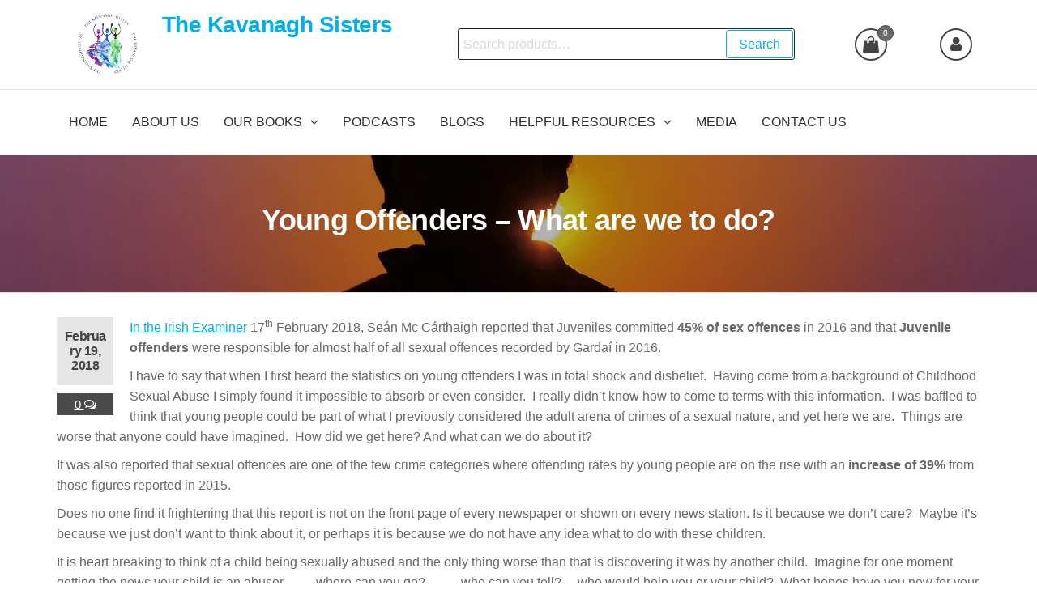

--- FILE ---
content_type: text/html; charset=UTF-8
request_url: https://thekavanaghsisters.com/2018/02/19/young-offenders-what-are-we-to-do/
body_size: 69424
content:
<!DOCTYPE html>
<html class="no-js" lang="en-US">
    <head>
        <meta http-equiv="content-type" content="text/html; charset=UTF-8" />
        <meta http-equiv="X-UA-Compatible" content="IE=edge">
        <meta name="viewport" content="width=device-width, initial-scale=1">
        <!-- Facebook Pixel Code -->
<script>
  !function(f,b,e,v,n,t,s)
  {if(f.fbq)return;n=f.fbq=function(){n.callMethod?
  n.callMethod.apply(n,arguments):n.queue.push(arguments)};
  if(!f._fbq)f._fbq=n;n.push=n;n.loaded=!0;n.version='2.0';
  n.queue=[];t=b.createElement(e);t.async=!0;
  t.src=v;s=b.getElementsByTagName(e)[0];
  s.parentNode.insertBefore(t,s)}(window, document,'script',
  'https://connect.facebook.net/en_US/fbevents.js');
  fbq('init', '100823097376358');
  fbq('track', 'PageView');
</script>
<noscript><img height="1" width="1" style="display:none"
  src="https://www.facebook.com/tr?id=100823097376358&ev=PageView&noscript=1"
/></noscript>
<!-- End Facebook Pixel Code -->








<meta name='robots' content='index, follow, max-video-preview:-1, max-snippet:-1, max-image-preview:large' />
<script>window._wca = window._wca || [];</script>

	<!-- This site is optimized with the Yoast SEO plugin v20.0 - https://yoast.com/wordpress/plugins/seo/ -->
	<title>Young Offenders - What are we to do? - The Kavanagh Sisters</title>
	<meta name="description" content="There are said to be two &#039;peak&#039; ages for male sexual offenders to abuse. One being around 14 years and the second being in the mid-to-late 30s. 23% of young people who are in treatment for their sexually abusive behaviours are aged 10-12 years and 70% are 15 years or younger." />
	<link rel="canonical" href="https://thekavanaghsisters.com/2018/02/19/young-offenders-what-are-we-to-do/" />
	<meta property="og:locale" content="en_US" />
	<meta property="og:type" content="article" />
	<meta property="og:title" content="Young Offenders - What are we to do? - The Kavanagh Sisters" />
	<meta property="og:description" content="There are said to be two &#039;peak&#039; ages for male sexual offenders to abuse. One being around 14 years and the second being in the mid-to-late 30s. 23% of young people who are in treatment for their sexually abusive behaviours are aged 10-12 years and 70% are 15 years or younger." />
	<meta property="og:url" content="https://thekavanaghsisters.com/2018/02/19/young-offenders-what-are-we-to-do/" />
	<meta property="og:site_name" content="The Kavanagh Sisters" />
	<meta property="article:publisher" content="https://www.facebook.com/thekavanaghsisters/" />
	<meta property="article:published_time" content="2018-02-19T16:15:48+00:00" />
	<meta property="article:modified_time" content="2019-09-03T18:55:48+00:00" />
	<meta property="og:image" content="https://i0.wp.com/thekavanaghsisters.com/wp-content/uploads/2018/02/sunset-1097625_1280.jpg?fit=1280%2C769&ssl=1" />
	<meta property="og:image:width" content="1280" />
	<meta property="og:image:height" content="769" />
	<meta property="og:image:type" content="image/jpeg" />
	<meta name="author" content="Joyce Kavanagh" />
	<meta name="twitter:card" content="summary_large_image" />
	<meta name="twitter:creator" content="@kavsisters" />
	<meta name="twitter:site" content="@kavsisters" />
	<meta name="twitter:label1" content="Written by" />
	<meta name="twitter:data1" content="Joyce Kavanagh" />
	<meta name="twitter:label2" content="Est. reading time" />
	<meta name="twitter:data2" content="5 minutes" />
	<script type="application/ld+json" class="yoast-schema-graph">{"@context":"https://schema.org","@graph":[{"@type":"Article","@id":"https://thekavanaghsisters.com/2018/02/19/young-offenders-what-are-we-to-do/#article","isPartOf":{"@id":"https://thekavanaghsisters.com/2018/02/19/young-offenders-what-are-we-to-do/"},"author":{"name":"Joyce Kavanagh","@id":"https://thekavanaghsisters.com/#/schema/person/5dd09f23befbe6212444c1be14f0f270"},"headline":"Young Offenders &#8211; What are we to do?","datePublished":"2018-02-19T16:15:48+00:00","dateModified":"2019-09-03T18:55:48+00:00","mainEntityOfPage":{"@id":"https://thekavanaghsisters.com/2018/02/19/young-offenders-what-are-we-to-do/"},"wordCount":1012,"commentCount":0,"publisher":{"@id":"https://thekavanaghsisters.com/#organization"},"image":{"@id":"https://thekavanaghsisters.com/2018/02/19/young-offenders-what-are-we-to-do/#primaryimage"},"thumbnailUrl":"https://i0.wp.com/thekavanaghsisters.com/wp-content/uploads/2018/02/sunset-1097625_1280.jpg?fit=1280%2C769&ssl=1","articleSection":["Blog- February 2018"],"inLanguage":"en-US","potentialAction":[{"@type":"CommentAction","name":"Comment","target":["https://thekavanaghsisters.com/2018/02/19/young-offenders-what-are-we-to-do/#respond"]}]},{"@type":"WebPage","@id":"https://thekavanaghsisters.com/2018/02/19/young-offenders-what-are-we-to-do/","url":"https://thekavanaghsisters.com/2018/02/19/young-offenders-what-are-we-to-do/","name":"Young Offenders - What are we to do? - The Kavanagh Sisters","isPartOf":{"@id":"https://thekavanaghsisters.com/#website"},"primaryImageOfPage":{"@id":"https://thekavanaghsisters.com/2018/02/19/young-offenders-what-are-we-to-do/#primaryimage"},"image":{"@id":"https://thekavanaghsisters.com/2018/02/19/young-offenders-what-are-we-to-do/#primaryimage"},"thumbnailUrl":"https://i0.wp.com/thekavanaghsisters.com/wp-content/uploads/2018/02/sunset-1097625_1280.jpg?fit=1280%2C769&ssl=1","datePublished":"2018-02-19T16:15:48+00:00","dateModified":"2019-09-03T18:55:48+00:00","description":"There are said to be two 'peak' ages for male sexual offenders to abuse. One being around 14 years and the second being in the mid-to-late 30s. 23% of young people who are in treatment for their sexually abusive behaviours are aged 10-12 years and 70% are 15 years or younger.","breadcrumb":{"@id":"https://thekavanaghsisters.com/2018/02/19/young-offenders-what-are-we-to-do/#breadcrumb"},"inLanguage":"en-US","potentialAction":[{"@type":"ReadAction","target":["https://thekavanaghsisters.com/2018/02/19/young-offenders-what-are-we-to-do/"]}]},{"@type":"ImageObject","inLanguage":"en-US","@id":"https://thekavanaghsisters.com/2018/02/19/young-offenders-what-are-we-to-do/#primaryimage","url":"https://i0.wp.com/thekavanaghsisters.com/wp-content/uploads/2018/02/sunset-1097625_1280.jpg?fit=1280%2C769&ssl=1","contentUrl":"https://i0.wp.com/thekavanaghsisters.com/wp-content/uploads/2018/02/sunset-1097625_1280.jpg?fit=1280%2C769&ssl=1","width":1280,"height":769},{"@type":"BreadcrumbList","@id":"https://thekavanaghsisters.com/2018/02/19/young-offenders-what-are-we-to-do/#breadcrumb","itemListElement":[{"@type":"ListItem","position":1,"name":"Home","item":"https://thekavanaghsisters.com/"},{"@type":"ListItem","position":2,"name":"Our Blog","item":"https://thekavanaghsisters.com/our-blog/"},{"@type":"ListItem","position":3,"name":"Young Offenders &#8211; What are we to do?"}]},{"@type":"WebSite","@id":"https://thekavanaghsisters.com/#website","url":"https://thekavanaghsisters.com/","name":"The Kavanagh Sisters","description":"","publisher":{"@id":"https://thekavanaghsisters.com/#organization"},"potentialAction":[{"@type":"SearchAction","target":{"@type":"EntryPoint","urlTemplate":"https://thekavanaghsisters.com/?s={search_term_string}"},"query-input":"required name=search_term_string"}],"inLanguage":"en-US"},{"@type":"Organization","@id":"https://thekavanaghsisters.com/#organization","name":"The Kavanagh Sisters","url":"https://thekavanaghsisters.com/","logo":{"@type":"ImageObject","inLanguage":"en-US","@id":"https://thekavanaghsisters.com/#/schema/logo/image/","url":"https://i0.wp.com/thekavanaghsisters.com/wp-content/uploads/2025/04/Final-Logo-Sisters.png?fit=3000%2C2400&ssl=1","contentUrl":"https://i0.wp.com/thekavanaghsisters.com/wp-content/uploads/2025/04/Final-Logo-Sisters.png?fit=3000%2C2400&ssl=1","width":3000,"height":2400,"caption":"The Kavanagh Sisters"},"image":{"@id":"https://thekavanaghsisters.com/#/schema/logo/image/"},"sameAs":["https://www.linkedin.com/company/27177891/","https://www.youtube.com/user/ClickClickthebook","https://www.facebook.com/thekavanaghsisters/","https://twitter.com/kavsisters"]},{"@type":"Person","@id":"https://thekavanaghsisters.com/#/schema/person/5dd09f23befbe6212444c1be14f0f270","name":"Joyce Kavanagh","image":{"@type":"ImageObject","inLanguage":"en-US","@id":"https://thekavanaghsisters.com/#/schema/person/image/","url":"https://secure.gravatar.com/avatar/99a2ad86b95344c2a0e9269de45ad60c?s=96&d=mm&r=g","contentUrl":"https://secure.gravatar.com/avatar/99a2ad86b95344c2a0e9269de45ad60c?s=96&d=mm&r=g","caption":"Joyce Kavanagh"},"sameAs":["https://thekavanaghsisters.com/"],"url":"https://thekavanaghsisters.com/author/joyce/"}]}</script>
	<!-- / Yoast SEO plugin. -->


<link rel='dns-prefetch' href='//stats.wp.com' />
<link rel='dns-prefetch' href='//secure.gravatar.com' />
<link rel='dns-prefetch' href='//v0.wordpress.com' />
<link rel='dns-prefetch' href='//i0.wp.com' />
<link rel="alternate" type="application/rss+xml" title="The Kavanagh Sisters &raquo; Feed" href="https://thekavanaghsisters.com/feed/" />
<link rel="alternate" type="application/rss+xml" title="The Kavanagh Sisters &raquo; Comments Feed" href="https://thekavanaghsisters.com/comments/feed/" />
<link rel="alternate" type="application/rss+xml" title="The Kavanagh Sisters &raquo; Young Offenders &#8211; What are we to do? Comments Feed" href="https://thekavanaghsisters.com/2018/02/19/young-offenders-what-are-we-to-do/feed/" />
<script type="text/javascript">
window._wpemojiSettings = {"baseUrl":"https:\/\/s.w.org\/images\/core\/emoji\/14.0.0\/72x72\/","ext":".png","svgUrl":"https:\/\/s.w.org\/images\/core\/emoji\/14.0.0\/svg\/","svgExt":".svg","source":{"concatemoji":"https:\/\/thekavanaghsisters.com\/wp-includes\/js\/wp-emoji-release.min.js?ver=6.2.8"}};
/*! This file is auto-generated */
!function(e,a,t){var n,r,o,i=a.createElement("canvas"),p=i.getContext&&i.getContext("2d");function s(e,t){p.clearRect(0,0,i.width,i.height),p.fillText(e,0,0);e=i.toDataURL();return p.clearRect(0,0,i.width,i.height),p.fillText(t,0,0),e===i.toDataURL()}function c(e){var t=a.createElement("script");t.src=e,t.defer=t.type="text/javascript",a.getElementsByTagName("head")[0].appendChild(t)}for(o=Array("flag","emoji"),t.supports={everything:!0,everythingExceptFlag:!0},r=0;r<o.length;r++)t.supports[o[r]]=function(e){if(p&&p.fillText)switch(p.textBaseline="top",p.font="600 32px Arial",e){case"flag":return s("\ud83c\udff3\ufe0f\u200d\u26a7\ufe0f","\ud83c\udff3\ufe0f\u200b\u26a7\ufe0f")?!1:!s("\ud83c\uddfa\ud83c\uddf3","\ud83c\uddfa\u200b\ud83c\uddf3")&&!s("\ud83c\udff4\udb40\udc67\udb40\udc62\udb40\udc65\udb40\udc6e\udb40\udc67\udb40\udc7f","\ud83c\udff4\u200b\udb40\udc67\u200b\udb40\udc62\u200b\udb40\udc65\u200b\udb40\udc6e\u200b\udb40\udc67\u200b\udb40\udc7f");case"emoji":return!s("\ud83e\udef1\ud83c\udffb\u200d\ud83e\udef2\ud83c\udfff","\ud83e\udef1\ud83c\udffb\u200b\ud83e\udef2\ud83c\udfff")}return!1}(o[r]),t.supports.everything=t.supports.everything&&t.supports[o[r]],"flag"!==o[r]&&(t.supports.everythingExceptFlag=t.supports.everythingExceptFlag&&t.supports[o[r]]);t.supports.everythingExceptFlag=t.supports.everythingExceptFlag&&!t.supports.flag,t.DOMReady=!1,t.readyCallback=function(){t.DOMReady=!0},t.supports.everything||(n=function(){t.readyCallback()},a.addEventListener?(a.addEventListener("DOMContentLoaded",n,!1),e.addEventListener("load",n,!1)):(e.attachEvent("onload",n),a.attachEvent("onreadystatechange",function(){"complete"===a.readyState&&t.readyCallback()})),(e=t.source||{}).concatemoji?c(e.concatemoji):e.wpemoji&&e.twemoji&&(c(e.twemoji),c(e.wpemoji)))}(window,document,window._wpemojiSettings);
</script>
<style type="text/css">
img.wp-smiley,
img.emoji {
	display: inline !important;
	border: none !important;
	box-shadow: none !important;
	height: 1em !important;
	width: 1em !important;
	margin: 0 0.07em !important;
	vertical-align: -0.1em !important;
	background: none !important;
	padding: 0 !important;
}
</style>
	<link rel='stylesheet' id='wp-block-library-css' href='https://thekavanaghsisters.com/wp-includes/css/dist/block-library/style.min.css?ver=6.2.8' type='text/css' media='all' />
<style id='wp-block-library-inline-css' type='text/css'>
.has-text-align-justify{text-align:justify;}
</style>
<link rel='stylesheet' id='jetpack-videopress-video-block-view-css' href='https://thekavanaghsisters.com/wp-content/plugins/jetpack/jetpack_vendor/automattic/jetpack-videopress/build/block-editor/blocks/video/view.css?minify=false&#038;ver=317afd605f368082816f' type='text/css' media='all' />
<link rel='stylesheet' id='mediaelement-css' href='https://thekavanaghsisters.com/wp-includes/js/mediaelement/mediaelementplayer-legacy.min.css?ver=4.2.17' type='text/css' media='all' />
<link rel='stylesheet' id='wp-mediaelement-css' href='https://thekavanaghsisters.com/wp-includes/js/mediaelement/wp-mediaelement.min.css?ver=6.2.8' type='text/css' media='all' />
<link rel='stylesheet' id='wc-block-style-css' href='https://thekavanaghsisters.com/wp-content/plugins/woocommerce/packages/woocommerce-blocks/build/style.css?ver=2.4.5' type='text/css' media='all' />
<link rel='stylesheet' id='classic-theme-styles-css' href='https://thekavanaghsisters.com/wp-includes/css/classic-themes.min.css?ver=6.2.8' type='text/css' media='all' />
<style id='global-styles-inline-css' type='text/css'>
body{--wp--preset--color--black: #000000;--wp--preset--color--cyan-bluish-gray: #abb8c3;--wp--preset--color--white: #ffffff;--wp--preset--color--pale-pink: #f78da7;--wp--preset--color--vivid-red: #cf2e2e;--wp--preset--color--luminous-vivid-orange: #ff6900;--wp--preset--color--luminous-vivid-amber: #fcb900;--wp--preset--color--light-green-cyan: #7bdcb5;--wp--preset--color--vivid-green-cyan: #00d084;--wp--preset--color--pale-cyan-blue: #8ed1fc;--wp--preset--color--vivid-cyan-blue: #0693e3;--wp--preset--color--vivid-purple: #9b51e0;--wp--preset--gradient--vivid-cyan-blue-to-vivid-purple: linear-gradient(135deg,rgba(6,147,227,1) 0%,rgb(155,81,224) 100%);--wp--preset--gradient--light-green-cyan-to-vivid-green-cyan: linear-gradient(135deg,rgb(122,220,180) 0%,rgb(0,208,130) 100%);--wp--preset--gradient--luminous-vivid-amber-to-luminous-vivid-orange: linear-gradient(135deg,rgba(252,185,0,1) 0%,rgba(255,105,0,1) 100%);--wp--preset--gradient--luminous-vivid-orange-to-vivid-red: linear-gradient(135deg,rgba(255,105,0,1) 0%,rgb(207,46,46) 100%);--wp--preset--gradient--very-light-gray-to-cyan-bluish-gray: linear-gradient(135deg,rgb(238,238,238) 0%,rgb(169,184,195) 100%);--wp--preset--gradient--cool-to-warm-spectrum: linear-gradient(135deg,rgb(74,234,220) 0%,rgb(151,120,209) 20%,rgb(207,42,186) 40%,rgb(238,44,130) 60%,rgb(251,105,98) 80%,rgb(254,248,76) 100%);--wp--preset--gradient--blush-light-purple: linear-gradient(135deg,rgb(255,206,236) 0%,rgb(152,150,240) 100%);--wp--preset--gradient--blush-bordeaux: linear-gradient(135deg,rgb(254,205,165) 0%,rgb(254,45,45) 50%,rgb(107,0,62) 100%);--wp--preset--gradient--luminous-dusk: linear-gradient(135deg,rgb(255,203,112) 0%,rgb(199,81,192) 50%,rgb(65,88,208) 100%);--wp--preset--gradient--pale-ocean: linear-gradient(135deg,rgb(255,245,203) 0%,rgb(182,227,212) 50%,rgb(51,167,181) 100%);--wp--preset--gradient--electric-grass: linear-gradient(135deg,rgb(202,248,128) 0%,rgb(113,206,126) 100%);--wp--preset--gradient--midnight: linear-gradient(135deg,rgb(2,3,129) 0%,rgb(40,116,252) 100%);--wp--preset--duotone--dark-grayscale: url('#wp-duotone-dark-grayscale');--wp--preset--duotone--grayscale: url('#wp-duotone-grayscale');--wp--preset--duotone--purple-yellow: url('#wp-duotone-purple-yellow');--wp--preset--duotone--blue-red: url('#wp-duotone-blue-red');--wp--preset--duotone--midnight: url('#wp-duotone-midnight');--wp--preset--duotone--magenta-yellow: url('#wp-duotone-magenta-yellow');--wp--preset--duotone--purple-green: url('#wp-duotone-purple-green');--wp--preset--duotone--blue-orange: url('#wp-duotone-blue-orange');--wp--preset--font-size--small: 13px;--wp--preset--font-size--medium: 20px;--wp--preset--font-size--large: 36px;--wp--preset--font-size--x-large: 42px;--wp--preset--spacing--20: 0.44rem;--wp--preset--spacing--30: 0.67rem;--wp--preset--spacing--40: 1rem;--wp--preset--spacing--50: 1.5rem;--wp--preset--spacing--60: 2.25rem;--wp--preset--spacing--70: 3.38rem;--wp--preset--spacing--80: 5.06rem;--wp--preset--shadow--natural: 6px 6px 9px rgba(0, 0, 0, 0.2);--wp--preset--shadow--deep: 12px 12px 50px rgba(0, 0, 0, 0.4);--wp--preset--shadow--sharp: 6px 6px 0px rgba(0, 0, 0, 0.2);--wp--preset--shadow--outlined: 6px 6px 0px -3px rgba(255, 255, 255, 1), 6px 6px rgba(0, 0, 0, 1);--wp--preset--shadow--crisp: 6px 6px 0px rgba(0, 0, 0, 1);}:where(.is-layout-flex){gap: 0.5em;}body .is-layout-flow > .alignleft{float: left;margin-inline-start: 0;margin-inline-end: 2em;}body .is-layout-flow > .alignright{float: right;margin-inline-start: 2em;margin-inline-end: 0;}body .is-layout-flow > .aligncenter{margin-left: auto !important;margin-right: auto !important;}body .is-layout-constrained > .alignleft{float: left;margin-inline-start: 0;margin-inline-end: 2em;}body .is-layout-constrained > .alignright{float: right;margin-inline-start: 2em;margin-inline-end: 0;}body .is-layout-constrained > .aligncenter{margin-left: auto !important;margin-right: auto !important;}body .is-layout-constrained > :where(:not(.alignleft):not(.alignright):not(.alignfull)){max-width: var(--wp--style--global--content-size);margin-left: auto !important;margin-right: auto !important;}body .is-layout-constrained > .alignwide{max-width: var(--wp--style--global--wide-size);}body .is-layout-flex{display: flex;}body .is-layout-flex{flex-wrap: wrap;align-items: center;}body .is-layout-flex > *{margin: 0;}:where(.wp-block-columns.is-layout-flex){gap: 2em;}.has-black-color{color: var(--wp--preset--color--black) !important;}.has-cyan-bluish-gray-color{color: var(--wp--preset--color--cyan-bluish-gray) !important;}.has-white-color{color: var(--wp--preset--color--white) !important;}.has-pale-pink-color{color: var(--wp--preset--color--pale-pink) !important;}.has-vivid-red-color{color: var(--wp--preset--color--vivid-red) !important;}.has-luminous-vivid-orange-color{color: var(--wp--preset--color--luminous-vivid-orange) !important;}.has-luminous-vivid-amber-color{color: var(--wp--preset--color--luminous-vivid-amber) !important;}.has-light-green-cyan-color{color: var(--wp--preset--color--light-green-cyan) !important;}.has-vivid-green-cyan-color{color: var(--wp--preset--color--vivid-green-cyan) !important;}.has-pale-cyan-blue-color{color: var(--wp--preset--color--pale-cyan-blue) !important;}.has-vivid-cyan-blue-color{color: var(--wp--preset--color--vivid-cyan-blue) !important;}.has-vivid-purple-color{color: var(--wp--preset--color--vivid-purple) !important;}.has-black-background-color{background-color: var(--wp--preset--color--black) !important;}.has-cyan-bluish-gray-background-color{background-color: var(--wp--preset--color--cyan-bluish-gray) !important;}.has-white-background-color{background-color: var(--wp--preset--color--white) !important;}.has-pale-pink-background-color{background-color: var(--wp--preset--color--pale-pink) !important;}.has-vivid-red-background-color{background-color: var(--wp--preset--color--vivid-red) !important;}.has-luminous-vivid-orange-background-color{background-color: var(--wp--preset--color--luminous-vivid-orange) !important;}.has-luminous-vivid-amber-background-color{background-color: var(--wp--preset--color--luminous-vivid-amber) !important;}.has-light-green-cyan-background-color{background-color: var(--wp--preset--color--light-green-cyan) !important;}.has-vivid-green-cyan-background-color{background-color: var(--wp--preset--color--vivid-green-cyan) !important;}.has-pale-cyan-blue-background-color{background-color: var(--wp--preset--color--pale-cyan-blue) !important;}.has-vivid-cyan-blue-background-color{background-color: var(--wp--preset--color--vivid-cyan-blue) !important;}.has-vivid-purple-background-color{background-color: var(--wp--preset--color--vivid-purple) !important;}.has-black-border-color{border-color: var(--wp--preset--color--black) !important;}.has-cyan-bluish-gray-border-color{border-color: var(--wp--preset--color--cyan-bluish-gray) !important;}.has-white-border-color{border-color: var(--wp--preset--color--white) !important;}.has-pale-pink-border-color{border-color: var(--wp--preset--color--pale-pink) !important;}.has-vivid-red-border-color{border-color: var(--wp--preset--color--vivid-red) !important;}.has-luminous-vivid-orange-border-color{border-color: var(--wp--preset--color--luminous-vivid-orange) !important;}.has-luminous-vivid-amber-border-color{border-color: var(--wp--preset--color--luminous-vivid-amber) !important;}.has-light-green-cyan-border-color{border-color: var(--wp--preset--color--light-green-cyan) !important;}.has-vivid-green-cyan-border-color{border-color: var(--wp--preset--color--vivid-green-cyan) !important;}.has-pale-cyan-blue-border-color{border-color: var(--wp--preset--color--pale-cyan-blue) !important;}.has-vivid-cyan-blue-border-color{border-color: var(--wp--preset--color--vivid-cyan-blue) !important;}.has-vivid-purple-border-color{border-color: var(--wp--preset--color--vivid-purple) !important;}.has-vivid-cyan-blue-to-vivid-purple-gradient-background{background: var(--wp--preset--gradient--vivid-cyan-blue-to-vivid-purple) !important;}.has-light-green-cyan-to-vivid-green-cyan-gradient-background{background: var(--wp--preset--gradient--light-green-cyan-to-vivid-green-cyan) !important;}.has-luminous-vivid-amber-to-luminous-vivid-orange-gradient-background{background: var(--wp--preset--gradient--luminous-vivid-amber-to-luminous-vivid-orange) !important;}.has-luminous-vivid-orange-to-vivid-red-gradient-background{background: var(--wp--preset--gradient--luminous-vivid-orange-to-vivid-red) !important;}.has-very-light-gray-to-cyan-bluish-gray-gradient-background{background: var(--wp--preset--gradient--very-light-gray-to-cyan-bluish-gray) !important;}.has-cool-to-warm-spectrum-gradient-background{background: var(--wp--preset--gradient--cool-to-warm-spectrum) !important;}.has-blush-light-purple-gradient-background{background: var(--wp--preset--gradient--blush-light-purple) !important;}.has-blush-bordeaux-gradient-background{background: var(--wp--preset--gradient--blush-bordeaux) !important;}.has-luminous-dusk-gradient-background{background: var(--wp--preset--gradient--luminous-dusk) !important;}.has-pale-ocean-gradient-background{background: var(--wp--preset--gradient--pale-ocean) !important;}.has-electric-grass-gradient-background{background: var(--wp--preset--gradient--electric-grass) !important;}.has-midnight-gradient-background{background: var(--wp--preset--gradient--midnight) !important;}.has-small-font-size{font-size: var(--wp--preset--font-size--small) !important;}.has-medium-font-size{font-size: var(--wp--preset--font-size--medium) !important;}.has-large-font-size{font-size: var(--wp--preset--font-size--large) !important;}.has-x-large-font-size{font-size: var(--wp--preset--font-size--x-large) !important;}
.wp-block-navigation a:where(:not(.wp-element-button)){color: inherit;}
:where(.wp-block-columns.is-layout-flex){gap: 2em;}
.wp-block-pullquote{font-size: 1.5em;line-height: 1.6;}
</style>
<link rel='stylesheet' id='woocommerce-layout-css' href='https://thekavanaghsisters.com/wp-content/plugins/woocommerce/assets/css/woocommerce-layout.css?ver=3.8.3' type='text/css' media='all' />
<style id='woocommerce-layout-inline-css' type='text/css'>

	.infinite-scroll .woocommerce-pagination {
		display: none;
	}
</style>
<link rel='stylesheet' id='woocommerce-smallscreen-css' href='https://thekavanaghsisters.com/wp-content/plugins/woocommerce/assets/css/woocommerce-smallscreen.css?ver=3.8.3' type='text/css' media='only screen and (max-width: 768px)' />
<link rel='stylesheet' id='woocommerce-general-css' href='https://thekavanaghsisters.com/wp-content/plugins/woocommerce/assets/css/woocommerce.css?ver=3.8.3' type='text/css' media='all' />
<style id='woocommerce-inline-inline-css' type='text/css'>
.woocommerce form .form-row .required { visibility: visible; }
</style>
<link rel='stylesheet' id='flexible_shipping_notices-css' href='https://thekavanaghsisters.com/wp-content/plugins/flexible-shipping/vendor_prefixed/wpdesk/wp-wpdesk-fs-table-rate/assets/css/notices.css?ver=3.16.4.217' type='text/css' media='all' />
<link rel='stylesheet' id='bootstrap-css' href='https://thekavanaghsisters.com/wp-content/themes/futurio-storefront/css/bootstrap.css?ver=3.3.7' type='text/css' media='all' />
<link rel='stylesheet' id='hc-offcanvas-nav-css' href='https://thekavanaghsisters.com/wp-content/themes/futurio-storefront/css/hc-offcanvas-nav.min.css?ver=1.0.1' type='text/css' media='all' />
<link rel='stylesheet' id='futurio-stylesheet-css' href='https://thekavanaghsisters.com/wp-content/themes/futurio-storefront/style.css?ver=1.0.1' type='text/css' media='all' />
<link rel='stylesheet' id='font-awesome-css' href='https://thekavanaghsisters.com/wp-content/plugins/elementor/assets/lib/font-awesome/css/font-awesome.min.css?ver=4.7.0' type='text/css' media='all' />
<style id='akismet-widget-style-inline-css' type='text/css'>

			.a-stats {
				--akismet-color-mid-green: #357b49;
				--akismet-color-white: #fff;
				--akismet-color-light-grey: #f6f7f7;

				max-width: 350px;
				width: auto;
			}

			.a-stats * {
				all: unset;
				box-sizing: border-box;
			}

			.a-stats strong {
				font-weight: 600;
			}

			.a-stats a.a-stats__link,
			.a-stats a.a-stats__link:visited,
			.a-stats a.a-stats__link:active {
				background: var(--akismet-color-mid-green);
				border: none;
				box-shadow: none;
				border-radius: 8px;
				color: var(--akismet-color-white);
				cursor: pointer;
				display: block;
				font-family: -apple-system, BlinkMacSystemFont, 'Segoe UI', 'Roboto', 'Oxygen-Sans', 'Ubuntu', 'Cantarell', 'Helvetica Neue', sans-serif;
				font-weight: 500;
				padding: 12px;
				text-align: center;
				text-decoration: none;
				transition: all 0.2s ease;
			}

			/* Extra specificity to deal with TwentyTwentyOne focus style */
			.widget .a-stats a.a-stats__link:focus {
				background: var(--akismet-color-mid-green);
				color: var(--akismet-color-white);
				text-decoration: none;
			}

			.a-stats a.a-stats__link:hover {
				filter: brightness(110%);
				box-shadow: 0 4px 12px rgba(0, 0, 0, 0.06), 0 0 2px rgba(0, 0, 0, 0.16);
			}

			.a-stats .count {
				color: var(--akismet-color-white);
				display: block;
				font-size: 1.5em;
				line-height: 1.4;
				padding: 0 13px;
				white-space: nowrap;
			}
		
</style>
<link rel='stylesheet' id='social-logos-css' href='https://thekavanaghsisters.com/wp-content/plugins/jetpack/_inc/social-logos/social-logos.min.css?ver=12.1.2' type='text/css' media='all' />
<link rel='stylesheet' id='jetpack_css-css' href='https://thekavanaghsisters.com/wp-content/plugins/jetpack/css/jetpack.css?ver=12.1.2' type='text/css' media='all' />
<script type='text/javascript' src='https://thekavanaghsisters.com/wp-includes/js/jquery/jquery.min.js?ver=3.6.4' id='jquery-core-js'></script>
<script type='text/javascript' src='https://thekavanaghsisters.com/wp-includes/js/jquery/jquery-migrate.min.js?ver=3.4.0' id='jquery-migrate-js'></script>
<script defer type='text/javascript' src='https://stats.wp.com/s-202602.js' id='woocommerce-analytics-js'></script>
<link rel="https://api.w.org/" href="https://thekavanaghsisters.com/wp-json/" /><link rel="alternate" type="application/json" href="https://thekavanaghsisters.com/wp-json/wp/v2/posts/754" /><link rel="EditURI" type="application/rsd+xml" title="RSD" href="https://thekavanaghsisters.com/xmlrpc.php?rsd" />
<link rel="wlwmanifest" type="application/wlwmanifest+xml" href="https://thekavanaghsisters.com/wp-includes/wlwmanifest.xml" />
<meta name="generator" content="WordPress 6.2.8" />
<meta name="generator" content="WooCommerce 3.8.3" />
<link rel='shortlink' href='https://wp.me/p9w8aH-ca' />
<link rel="alternate" type="application/json+oembed" href="https://thekavanaghsisters.com/wp-json/oembed/1.0/embed?url=https%3A%2F%2Fthekavanaghsisters.com%2F2018%2F02%2F19%2Fyoung-offenders-what-are-we-to-do%2F" />
<link rel="alternate" type="text/xml+oembed" href="https://thekavanaghsisters.com/wp-json/oembed/1.0/embed?url=https%3A%2F%2Fthekavanaghsisters.com%2F2018%2F02%2F19%2Fyoung-offenders-what-are-we-to-do%2F&#038;format=xml" />

		<!-- GA Google Analytics @ https://m0n.co/ga -->
		<script>
			(function(i,s,o,g,r,a,m){i['GoogleAnalyticsObject']=r;i[r]=i[r]||function(){
			(i[r].q=i[r].q||[]).push(arguments)},i[r].l=1*new Date();a=s.createElement(o),
			m=s.getElementsByTagName(o)[0];a.async=1;a.src=g;m.parentNode.insertBefore(a,m)
			})(window,document,'script','https://www.google-analytics.com/analytics.js','ga');
			ga('create', 'UA-149099090-1', 'auto');
			ga('require', 'displayfeatures');
			ga('require', 'linkid');
			ga('set', 'anonymizeIp', true);
			ga('set', 'forceSSL', true);
			ga('send', 'pageview');
		</script>

		<style>img#wpstats{display:none}</style>
		<link rel="pingback" href="https://thekavanaghsisters.com/xmlrpc.php">
	<script>document.documentElement.className = document.documentElement.className.replace( 'no-js', 'js' );</script>
		<noscript><style>.woocommerce-product-gallery{ opacity: 1 !important; }</style></noscript>
				<style type="text/css">
				/* If html does not have either class, do not show lazy loaded images. */
				html:not( .jetpack-lazy-images-js-enabled ):not( .js ) .jetpack-lazy-image {
					display: none;
				}
			</style>
			<script>
				document.documentElement.classList.add(
					'jetpack-lazy-images-js-enabled'
				);
			</script>
		<link rel="icon" href="https://i0.wp.com/thekavanaghsisters.com/wp-content/uploads/2017/10/cropped-Kavanagh-Sisters-Logo-3.jpg?fit=32%2C32&#038;ssl=1" sizes="32x32" />
<link rel="icon" href="https://i0.wp.com/thekavanaghsisters.com/wp-content/uploads/2017/10/cropped-Kavanagh-Sisters-Logo-3.jpg?fit=192%2C192&#038;ssl=1" sizes="192x192" />
<link rel="apple-touch-icon" href="https://i0.wp.com/thekavanaghsisters.com/wp-content/uploads/2017/10/cropped-Kavanagh-Sisters-Logo-3.jpg?fit=180%2C180&#038;ssl=1" />
<meta name="msapplication-TileImage" content="https://i0.wp.com/thekavanaghsisters.com/wp-content/uploads/2017/10/cropped-Kavanagh-Sisters-Logo-3.jpg?fit=250%2C250&#038;ssl=1" />








    </head>
    <body data-rsssl=1 id="blog" class="post-template-default single single-post postid-754 single-format-standard wp-custom-logo theme-futurio-storefront woocommerce-no-js elementor-default elementor-kit-2621">
        <a class="skip-link screen-reader-text" href="#site-content">Skip to the content</a><svg xmlns="http://www.w3.org/2000/svg" viewBox="0 0 0 0" width="0" height="0" focusable="false" role="none" style="visibility: hidden; position: absolute; left: -9999px; overflow: hidden;" ><defs><filter id="wp-duotone-dark-grayscale"><feColorMatrix color-interpolation-filters="sRGB" type="matrix" values=" .299 .587 .114 0 0 .299 .587 .114 0 0 .299 .587 .114 0 0 .299 .587 .114 0 0 " /><feComponentTransfer color-interpolation-filters="sRGB" ><feFuncR type="table" tableValues="0 0.49803921568627" /><feFuncG type="table" tableValues="0 0.49803921568627" /><feFuncB type="table" tableValues="0 0.49803921568627" /><feFuncA type="table" tableValues="1 1" /></feComponentTransfer><feComposite in2="SourceGraphic" operator="in" /></filter></defs></svg><svg xmlns="http://www.w3.org/2000/svg" viewBox="0 0 0 0" width="0" height="0" focusable="false" role="none" style="visibility: hidden; position: absolute; left: -9999px; overflow: hidden;" ><defs><filter id="wp-duotone-grayscale"><feColorMatrix color-interpolation-filters="sRGB" type="matrix" values=" .299 .587 .114 0 0 .299 .587 .114 0 0 .299 .587 .114 0 0 .299 .587 .114 0 0 " /><feComponentTransfer color-interpolation-filters="sRGB" ><feFuncR type="table" tableValues="0 1" /><feFuncG type="table" tableValues="0 1" /><feFuncB type="table" tableValues="0 1" /><feFuncA type="table" tableValues="1 1" /></feComponentTransfer><feComposite in2="SourceGraphic" operator="in" /></filter></defs></svg><svg xmlns="http://www.w3.org/2000/svg" viewBox="0 0 0 0" width="0" height="0" focusable="false" role="none" style="visibility: hidden; position: absolute; left: -9999px; overflow: hidden;" ><defs><filter id="wp-duotone-purple-yellow"><feColorMatrix color-interpolation-filters="sRGB" type="matrix" values=" .299 .587 .114 0 0 .299 .587 .114 0 0 .299 .587 .114 0 0 .299 .587 .114 0 0 " /><feComponentTransfer color-interpolation-filters="sRGB" ><feFuncR type="table" tableValues="0.54901960784314 0.98823529411765" /><feFuncG type="table" tableValues="0 1" /><feFuncB type="table" tableValues="0.71764705882353 0.25490196078431" /><feFuncA type="table" tableValues="1 1" /></feComponentTransfer><feComposite in2="SourceGraphic" operator="in" /></filter></defs></svg><svg xmlns="http://www.w3.org/2000/svg" viewBox="0 0 0 0" width="0" height="0" focusable="false" role="none" style="visibility: hidden; position: absolute; left: -9999px; overflow: hidden;" ><defs><filter id="wp-duotone-blue-red"><feColorMatrix color-interpolation-filters="sRGB" type="matrix" values=" .299 .587 .114 0 0 .299 .587 .114 0 0 .299 .587 .114 0 0 .299 .587 .114 0 0 " /><feComponentTransfer color-interpolation-filters="sRGB" ><feFuncR type="table" tableValues="0 1" /><feFuncG type="table" tableValues="0 0.27843137254902" /><feFuncB type="table" tableValues="0.5921568627451 0.27843137254902" /><feFuncA type="table" tableValues="1 1" /></feComponentTransfer><feComposite in2="SourceGraphic" operator="in" /></filter></defs></svg><svg xmlns="http://www.w3.org/2000/svg" viewBox="0 0 0 0" width="0" height="0" focusable="false" role="none" style="visibility: hidden; position: absolute; left: -9999px; overflow: hidden;" ><defs><filter id="wp-duotone-midnight"><feColorMatrix color-interpolation-filters="sRGB" type="matrix" values=" .299 .587 .114 0 0 .299 .587 .114 0 0 .299 .587 .114 0 0 .299 .587 .114 0 0 " /><feComponentTransfer color-interpolation-filters="sRGB" ><feFuncR type="table" tableValues="0 0" /><feFuncG type="table" tableValues="0 0.64705882352941" /><feFuncB type="table" tableValues="0 1" /><feFuncA type="table" tableValues="1 1" /></feComponentTransfer><feComposite in2="SourceGraphic" operator="in" /></filter></defs></svg><svg xmlns="http://www.w3.org/2000/svg" viewBox="0 0 0 0" width="0" height="0" focusable="false" role="none" style="visibility: hidden; position: absolute; left: -9999px; overflow: hidden;" ><defs><filter id="wp-duotone-magenta-yellow"><feColorMatrix color-interpolation-filters="sRGB" type="matrix" values=" .299 .587 .114 0 0 .299 .587 .114 0 0 .299 .587 .114 0 0 .299 .587 .114 0 0 " /><feComponentTransfer color-interpolation-filters="sRGB" ><feFuncR type="table" tableValues="0.78039215686275 1" /><feFuncG type="table" tableValues="0 0.94901960784314" /><feFuncB type="table" tableValues="0.35294117647059 0.47058823529412" /><feFuncA type="table" tableValues="1 1" /></feComponentTransfer><feComposite in2="SourceGraphic" operator="in" /></filter></defs></svg><svg xmlns="http://www.w3.org/2000/svg" viewBox="0 0 0 0" width="0" height="0" focusable="false" role="none" style="visibility: hidden; position: absolute; left: -9999px; overflow: hidden;" ><defs><filter id="wp-duotone-purple-green"><feColorMatrix color-interpolation-filters="sRGB" type="matrix" values=" .299 .587 .114 0 0 .299 .587 .114 0 0 .299 .587 .114 0 0 .299 .587 .114 0 0 " /><feComponentTransfer color-interpolation-filters="sRGB" ><feFuncR type="table" tableValues="0.65098039215686 0.40392156862745" /><feFuncG type="table" tableValues="0 1" /><feFuncB type="table" tableValues="0.44705882352941 0.4" /><feFuncA type="table" tableValues="1 1" /></feComponentTransfer><feComposite in2="SourceGraphic" operator="in" /></filter></defs></svg><svg xmlns="http://www.w3.org/2000/svg" viewBox="0 0 0 0" width="0" height="0" focusable="false" role="none" style="visibility: hidden; position: absolute; left: -9999px; overflow: hidden;" ><defs><filter id="wp-duotone-blue-orange"><feColorMatrix color-interpolation-filters="sRGB" type="matrix" values=" .299 .587 .114 0 0 .299 .587 .114 0 0 .299 .587 .114 0 0 .299 .587 .114 0 0 " /><feComponentTransfer color-interpolation-filters="sRGB" ><feFuncR type="table" tableValues="0.098039215686275 1" /><feFuncG type="table" tableValues="0 0.66274509803922" /><feFuncB type="table" tableValues="0.84705882352941 0.41960784313725" /><feFuncA type="table" tableValues="1 1" /></feComponentTransfer><feComposite in2="SourceGraphic" operator="in" /></filter></defs></svg>                <div class="futurio-page-wrap">
	<div class="site-header container-fluid">
		<div class="container" >
			<div class="heading-row" >
							<div class="site-heading" >
				<div class="full-heading">
					<div class="site-branding-logo">
						<a href="https://thekavanaghsisters.com/" class="custom-logo-link" rel="home"><img width="3000" height="2400" src="https://i0.wp.com/thekavanaghsisters.com/wp-content/uploads/2025/04/Final-Logo-Sisters.png?fit=3000%2C2400&amp;ssl=1" class="custom-logo jetpack-lazy-image" alt="The Kavanagh Sisters" decoding="async" data-attachment-id="3938" data-permalink="https://thekavanaghsisters.com/final-logo-sisters/" data-orig-file="https://i0.wp.com/thekavanaghsisters.com/wp-content/uploads/2025/04/Final-Logo-Sisters.png?fit=3000%2C2400&amp;ssl=1" data-orig-size="3000,2400" data-comments-opened="1" data-image-meta="{&quot;aperture&quot;:&quot;0&quot;,&quot;credit&quot;:&quot;&quot;,&quot;camera&quot;:&quot;&quot;,&quot;caption&quot;:&quot;&quot;,&quot;created_timestamp&quot;:&quot;0&quot;,&quot;copyright&quot;:&quot;&quot;,&quot;focal_length&quot;:&quot;0&quot;,&quot;iso&quot;:&quot;0&quot;,&quot;shutter_speed&quot;:&quot;0&quot;,&quot;title&quot;:&quot;&quot;,&quot;orientation&quot;:&quot;0&quot;}" data-image-title="Kavanagh Sister&#8217;s Logo" data-image-description="&lt;p&gt;Logo featuring three sisters&lt;/p&gt;
" data-image-caption="&lt;p&gt;Sisters Log &lt;/p&gt;
" data-medium-file="https://i0.wp.com/thekavanaghsisters.com/wp-content/uploads/2025/04/Final-Logo-Sisters.png?fit=300%2C240&amp;ssl=1" data-large-file="https://i0.wp.com/thekavanaghsisters.com/wp-content/uploads/2025/04/Final-Logo-Sisters.png?fit=1024%2C819&amp;ssl=1" data-lazy-srcset="https://i0.wp.com/thekavanaghsisters.com/wp-content/uploads/2025/04/Final-Logo-Sisters.png?w=3000&amp;ssl=1 3000w, https://i0.wp.com/thekavanaghsisters.com/wp-content/uploads/2025/04/Final-Logo-Sisters.png?resize=300%2C240&amp;ssl=1 300w, https://i0.wp.com/thekavanaghsisters.com/wp-content/uploads/2025/04/Final-Logo-Sisters.png?resize=1024%2C819&amp;ssl=1 1024w, https://i0.wp.com/thekavanaghsisters.com/wp-content/uploads/2025/04/Final-Logo-Sisters.png?resize=768%2C614&amp;ssl=1 768w, https://i0.wp.com/thekavanaghsisters.com/wp-content/uploads/2025/04/Final-Logo-Sisters.png?resize=1536%2C1229&amp;ssl=1 1536w, https://i0.wp.com/thekavanaghsisters.com/wp-content/uploads/2025/04/Final-Logo-Sisters.png?resize=2048%2C1638&amp;ssl=1 2048w, https://i0.wp.com/thekavanaghsisters.com/wp-content/uploads/2025/04/Final-Logo-Sisters.png?resize=600%2C480&amp;ssl=1 600w, https://i0.wp.com/thekavanaghsisters.com/wp-content/uploads/2025/04/Final-Logo-Sisters.png?w=2480&amp;ssl=1 2480w" data-lazy-sizes="(max-width: 3000px) 100vw, 3000px" data-lazy-src="https://i0.wp.com/thekavanaghsisters.com/wp-content/uploads/2025/04/Final-Logo-Sisters.png?fit=3000%2C2400&amp;ssl=1&amp;is-pending-load=1" srcset="[data-uri]" /></a>					</div>
					<div class="site-branding-text header-branding-text">
													<p class="site-title"><a href="https://thekavanaghsisters.com/" rel="home">The Kavanagh Sisters</a></p>
						
											</div>
				</div>	
			</div>

			<div class="header-widget-area">
							<div class="menu-search-widget">
					<div class="widget woocommerce widget_product_search"><form role="search" method="get" class="woocommerce-product-search" action="https://thekavanaghsisters.com/">
	<label class="screen-reader-text" for="woocommerce-product-search-field-0">Search for:</label>
	<input type="search" id="woocommerce-product-search-field-0" class="search-field" placeholder="Search products&hellip;" value="" name="s" />
	<button type="submit" value="Search">Search</button>
	<input type="hidden" name="post_type" value="product" />
</form>
</div>				</div>
					</div>
				<div class="menu-cart-hook" >
				<div class="menu-cart" >
						
			<a class="cart-contents" href="https://thekavanaghsisters.com/cart/" title="View your shopping cart">
				<i class="fa fa-shopping-bag"><span class="count">0</span></i>
							</a>
								<ul class="site-header-cart menu list-unstyled text-center hidden-xs">
						<li>
							<div class="widget woocommerce widget_shopping_cart"><div class="widget_shopping_cart_content"></div></div>						</li>
					</ul>
				</div>
			</div>
						<div class="menu-account-hook" >
				<div class="menu-account" >
					<a href="https://thekavanaghsisters.com/my-account/" title="My Account">
						<i class="fa fa-user"></i>
											</a>
				</div>
			</div>
						</div>
		</div>
	</div>
 
<div class="main-menu">
    <nav id="site-navigation" class="navbar navbar-default nav-pos-left">     
        <div class="container">   
							<div class="shrink-heading"></div>
				<div id="theme-menu" class="menu-container"><ul id="menu-menu-1" class="nav navbar-nav navbar-left" itemscope itemtype="http://www.schema.org/SiteNavigationElement"><li  id="menu-item-112" class="menu-item menu-item-type-post_type menu-item-object-page menu-item-home menu-item-112 nav-item"><a itemprop="url" href="https://thekavanaghsisters.com/" class="nav-link"><span itemprop="name">Home</span></a></li>
<li  id="menu-item-113" class="menu-item menu-item-type-post_type menu-item-object-page menu-item-113 nav-item"><a itemprop="url" href="https://thekavanaghsisters.com/about-us/" class="nav-link"><span itemprop="name">About Us</span></a></li>
<li  id="menu-item-4019" class="menu-item menu-item-type-post_type menu-item-object-page menu-item-has-children dropdown menu-item-4019 nav-item"><a href="https://thekavanaghsisters.com/our-books/" data-toggle="dropdown" aria-expanded="false" class="dropdown-toggle nav-link" id="menu-item-dropdown-4019"><span itemprop="name">Our Books</span></a>
<ul class="dropdown-menu" aria-labelledby="menu-item-dropdown-4019">
	<li  id="menu-item-4084" class="menu-item menu-item-type-post_type menu-item-object-page menu-item-4084 nav-item"><a itemprop="url" href="https://thekavanaghsisters.com/the-grip-of-childhood-sexual-abuse/" class="dropdown-item"><span itemprop="name">The Grip of Childhood Sexual Abuse</span></a></li>
	<li  id="menu-item-114" class="menu-item menu-item-type-post_type menu-item-object-page menu-item-114 nav-item"><a itemprop="url" href="https://thekavanaghsisters.com/click-click/" class="dropdown-item"><span itemprop="name">Click, Click – Our Fathers Secret</span></a></li>
	<li  id="menu-item-117" class="menu-item menu-item-type-post_type menu-item-object-page menu-item-has-children dropdown menu-item-117 nav-item"><a itemprop="url" href="https://thekavanaghsisters.com/why-go-back/" class="dropdown-item"><span itemprop="name">Why Go Back?</span></a>
	<ul class="dropdown-menu" aria-labelledby="menu-item-dropdown-4019">
		<li  id="menu-item-569" class="menu-item menu-item-type-post_type menu-item-object-page menu-item-569 nav-item"><a itemprop="url" href="https://thekavanaghsisters.com/7-steps-to-healing/" class="dropdown-item"><span itemprop="name">7 Steps to Healing</span></a></li>
	</ul>
</li>
</ul>
</li>
<li  id="menu-item-1465" class="menu-item menu-item-type-post_type menu-item-object-page menu-item-1465 nav-item"><a itemprop="url" href="https://thekavanaghsisters.com/elementor-1458/" class="nav-link"><span itemprop="name">Podcasts</span></a></li>
<li  id="menu-item-1801" class="menu-item menu-item-type-post_type menu-item-object-page menu-item-1801 nav-item"><a itemprop="url" href="https://thekavanaghsisters.com/blogs/" class="nav-link"><span itemprop="name">BLOGS</span></a></li>
<li  id="menu-item-777" class="menu-item menu-item-type-post_type menu-item-object-page menu-item-has-children dropdown menu-item-777 nav-item"><a href="https://thekavanaghsisters.com/helpful-resources/" data-toggle="dropdown" aria-expanded="false" class="dropdown-toggle nav-link" id="menu-item-dropdown-777"><span itemprop="name">Helpful Resources</span></a>
<ul class="dropdown-menu" aria-labelledby="menu-item-dropdown-777">
	<li  id="menu-item-1226" class="menu-item menu-item-type-post_type menu-item-object-page menu-item-1226 nav-item"><a itemprop="url" href="https://thekavanaghsisters.com/useful-links/" class="dropdown-item"><span itemprop="name">Useful Links</span></a></li>
	<li  id="menu-item-2709" class="menu-item menu-item-type-post_type menu-item-object-page menu-item-has-children dropdown menu-item-2709 nav-item"><a itemprop="url" href="https://thekavanaghsisters.com/relaxation-corner-2/" class="dropdown-item"><span itemprop="name">Relaxation Corner</span></a>
	<ul class="dropdown-menu" aria-labelledby="menu-item-dropdown-777">
		<li  id="menu-item-2704" class="menu-item menu-item-type-post_type menu-item-object-page menu-item-2704 nav-item"><a itemprop="url" href="https://thekavanaghsisters.com/meditations/" class="dropdown-item"><span itemprop="name">Meditations</span></a></li>
		<li  id="menu-item-2703" class="menu-item menu-item-type-post_type menu-item-object-page menu-item-2703 nav-item"><a itemprop="url" href="https://thekavanaghsisters.com/poetry/" class="dropdown-item"><span itemprop="name">Poetry</span></a></li>
	</ul>
</li>
</ul>
</li>
<li  id="menu-item-257" class="menu-item menu-item-type-post_type menu-item-object-page menu-item-257 nav-item"><a itemprop="url" href="https://thekavanaghsisters.com/media/" class="nav-link"><span itemprop="name">Media</span></a></li>
<li  id="menu-item-190" class="menu-item menu-item-type-post_type menu-item-object-page menu-item-190 nav-item"><a itemprop="url" href="https://thekavanaghsisters.com/contact-us/" class="nav-link"><span itemprop="name">Contact Us</span></a></li>
</ul></div>			<div class="icons-menu-right">
							</div>
							<div class="mobile-menu-button visible-xs" >
					<a href="#" id="main-menu-panel" class="toggle menu-panel open-panel" data-panel="main-menu-panel">
						<span></span>
					</a>
				</div> 
			        </div>
    </nav> 
</div>
            <div id="site-content"></div>
            	
			<div class="full-head-img container-fluid" style="background-image: url( https://i0.wp.com/thekavanaghsisters.com/wp-content/uploads/2018/02/sunset-1097625_1280.jpg?fit=1280%2C769&#038;ssl=1 )">
																<h1 class="single-title container text-center">
					Young Offenders &#8211; What are we to do?				</h1>
																	</div>
				<div class="container main-container" role="main">
		<div class="page-area">
			<!-- start content container -->
<div class="row">      
    <article class="col-md-12 ">
		                         
				<div class="post-754 post type-post status-publish format-standard has-post-thumbnail hentry category-blog-february-2018">
										<div class="futurio-content single-content">
						<div class="single-entry-summary">
									<div class="content-date-comments">
						<div class="date-meta">
					February 19, 2018				</div>
							<div class="comments-meta coments-commented">
				<a href="https://thekavanaghsisters.com/2018/02/19/young-offenders-what-are-we-to-do/#comments" rel="nofollow" title="Comment on Young Offenders &#8211; What are we to do?">
					0				</a>
				<i class="fa fa-comments-o"></i>
			</div>
				</div>
		<p><a href="https://www.irishexaminer.com/ireland/juveniles-committed-45-of-sex-offences-in-2016-467283.html">In the Irish Examiner</a> 17<sup>th</sup> February 2018, Seán Mc Cárthaigh reported that Juveniles committed <strong>45% of sex offences</strong> in 2016 and that <strong>Juvenile offenders</strong> were responsible for almost half of all sexual offences recorded by Gardaí in 2016.</p>
<p>I have to say that when I first heard the statistics on young offenders I was in total shock and disbelief.&nbsp; Having come from a background of Childhood Sexual Abuse I simply found it impossible to absorb or even consider.&nbsp; I really didn’t know how to come to terms with this information.&nbsp; I was baffled to think that young people could be part of what I previously considered the adult arena of crimes of a sexual nature, and yet here we are.&nbsp; Things are worse that anyone could have imagined.&nbsp; How did we get here? And what can we do about it?</p>
<p>It was also reported that sexual offences are one of the few crime categories where offending rates by young people are on the rise with an <strong>increase of 39%</strong> from those figures reported in 2015.</p>
<p>Does no one find it frightening that this report is not on the front page of every newspaper or shown on every news station. Is it because we don’t care?&nbsp; Maybe it’s because we just don’t want to think about it, or perhaps it is because we do not have any idea what to do with these children.</p>
<p>It is heart breaking to think of a child being sexually abused and the only thing worse than that is discovering it was by another child.&nbsp; Imagine for one moment getting the news your child is an abuser&#8230;&#8230;. where can you go? &#8230;&#8230;. who can you tell?&#8230; who would help you or your child?&nbsp; What hopes have you now for your child’s future?</p>
<h2>YOUNG ABUSERS</h2>
<p>The vast majority of young people who sexually abuse are male. There are said to be two &#8216;peak&#8217; ages for male sexual offenders to abuse. One being around 14 years and the second being in the mid-to-late 30&#8217;s.&nbsp; Recent<a href="https://aifs.gov.au/cfca/publications/young-people-who-sexually-abuse-key-issues"> Australian figures</a> suggest that <strong>23%</strong> of young people who are in treatment for their sexually abusive behaviours are aged <strong>10-12</strong> years and <strong>70%</strong> are <strong>15 years or younger</strong>.</p>
<p>What should terrify us is that without intervention it is likely these teenagers will adapt to a life of paedophilia by the time they reach adulthood, as most paedophiles begin to act on their sexual desires before they are 18.&nbsp; However, there is a strong possibility that their lives could be turned around with the proper interventions, saving many children from having the life we had.</p>
<h2>VICTIMS FIRST</h2>
<p>There is a possibility that these children who committed rape were victims of abuse themselves. I have heard of so many cases where a sexual predator claims they were abused themselves. To be honest, my first thoughts are usually ‘so what’, so was I and I didn’t sexually abuse anyone.&nbsp; This must not and cannot be seen as an excuse to carry out the behaviours that will leave its victims with lifelong impacts.</p>
<p>However, there are many factors that can lead to inappropriate sexual behaviour and they all must be investigated and considered.&nbsp; Making sure that the victims in these cases are supported is our priority. We must then explore how to also help the perpetrators, or we will never stop child abuse.</p>
<h2>WHY HELP THEM</h2>
<p>Although this is the year of the woman, we believe it is also time to consider how men process their emotions and their experience of sexual abuse.&nbsp; It is not news women process differently than men and this begins at a very young age.&nbsp; It is also far more common to hear of men acting out their pain in a more physical way.</p>
<p>It is our belief that prisons are filled with men who have committed crimes as a direct result of their experience of childhood abuse.&nbsp; We need to help victims of abuse regardless of their gender.</p>
<p>I am not trying to excuse nor condone their behaviour in any way. But if it is not addressed I have no doubt we will be dealing with the issue of juvenile sexual abuse for generations to come.</p>
<h2>OUR RESPONSIBILITY</h2>
<p>We have a duty to discover where these young offenders learned that sexual assault is okay. We need to understand how and what treatment they need to interrupt their behaviours before it’s too late. Simply locking them up is not stopping the problem just ensuring these children become more damaged and furthermore go on to damage others.</p>
<p>I feel we have a responsibility to look past the behaviour and deeper into the why our young children are acting out. It is time to get serious about changing things around sexual crimes. To do this we need to open up to the possibility that a lot of those that abuse children can be helped. We have to be willing to discover what works and encourage our young children to come forward and seek help prior to acting on their urges.&nbsp; I firmly believe a lot of these young people can be reached before it is too late. It is our responsibility to do all we can before we lose more children to the impacts of abuse.&nbsp; When abuse occurs, there are no winners.</p>
<p>Are our families and communities so damaged that we cannot hear the cries for help from our children? Children need nurturing and with the growing pressure on parents to both work to make ends meet and our lack of affordable childcare, more and more children become vulnerable to negative influences.</p>
<p>The crime of children abusing other children is only a symptom, not the cause.&nbsp; It represents a much broader problem. These children who abuse are growing in numbers and will not go away on their own.&nbsp; We must consider what needs they have that are not being met and address them, sooner rather than later.</p>
<p>&nbsp;</p>
<p>Joyce 19th February 2018</p>
<div class="sharedaddy sd-sharing-enabled"><div class="robots-nocontent sd-block sd-social sd-social-icon sd-sharing"><h3 class="sd-title">Share this:</h3><div class="sd-content"><ul><li class="share-print"><a rel="nofollow noopener noreferrer" data-shared="" class="share-print sd-button share-icon no-text" href="https://thekavanaghsisters.com/2018/02/19/young-offenders-what-are-we-to-do/#print" target="_blank" title="Click to print" ><span></span><span class="sharing-screen-reader-text">Click to print (Opens in new window)</span></a></li><li class="share-facebook"><a rel="nofollow noopener noreferrer" data-shared="sharing-facebook-754" class="share-facebook sd-button share-icon no-text" href="https://thekavanaghsisters.com/2018/02/19/young-offenders-what-are-we-to-do/?share=facebook" target="_blank" title="Click to share on Facebook" ><span></span><span class="sharing-screen-reader-text">Click to share on Facebook (Opens in new window)</span></a></li><li class="share-reddit"><a rel="nofollow noopener noreferrer" data-shared="" class="share-reddit sd-button share-icon no-text" href="https://thekavanaghsisters.com/2018/02/19/young-offenders-what-are-we-to-do/?share=reddit" target="_blank" title="Click to share on Reddit" ><span></span><span class="sharing-screen-reader-text">Click to share on Reddit (Opens in new window)</span></a></li><li class="share-twitter"><a rel="nofollow noopener noreferrer" data-shared="sharing-twitter-754" class="share-twitter sd-button share-icon no-text" href="https://thekavanaghsisters.com/2018/02/19/young-offenders-what-are-we-to-do/?share=twitter" target="_blank" title="Click to share on Twitter" ><span></span><span class="sharing-screen-reader-text">Click to share on Twitter (Opens in new window)</span></a></li><li class="share-pinterest"><a rel="nofollow noopener noreferrer" data-shared="sharing-pinterest-754" class="share-pinterest sd-button share-icon no-text" href="https://thekavanaghsisters.com/2018/02/19/young-offenders-what-are-we-to-do/?share=pinterest" target="_blank" title="Click to share on Pinterest" ><span></span><span class="sharing-screen-reader-text">Click to share on Pinterest (Opens in new window)</span></a></li><li class="share-pocket"><a rel="nofollow noopener noreferrer" data-shared="" class="share-pocket sd-button share-icon no-text" href="https://thekavanaghsisters.com/2018/02/19/young-offenders-what-are-we-to-do/?share=pocket" target="_blank" title="Click to share on Pocket" ><span></span><span class="sharing-screen-reader-text">Click to share on Pocket (Opens in new window)</span></a></li><li class="share-jetpack-whatsapp"><a rel="nofollow noopener noreferrer" data-shared="" class="share-jetpack-whatsapp sd-button share-icon no-text" href="https://thekavanaghsisters.com/2018/02/19/young-offenders-what-are-we-to-do/?share=jetpack-whatsapp" target="_blank" title="Click to share on WhatsApp" ><span></span><span class="sharing-screen-reader-text">Click to share on WhatsApp (Opens in new window)</span></a></li><li class="share-end"></li></ul></div></div></div> 
						</div><!-- .single-entry-summary -->
						<div class="entry-footer"><div class="cat-links"><span class="space-right">Posted in</span><a href="https://thekavanaghsisters.com/category/blog-february-2018/">Blog- February 2018</a></div></div>
	<nav class="navigation post-navigation" aria-label="Posts">
		<h2 class="screen-reader-text">Post navigation</h2>
		<div class="nav-links"><div class="nav-previous"><a href="https://thekavanaghsisters.com/2018/02/15/perfectionism-way-dealing-childhood-trauma/" rel="prev"><span class="screen-reader-text">Previous Post</span><span aria-hidden="true" class="nav-subtitle">Previous</span> <span class="nav-title"><span class="nav-title-icon-wrapper"><i class="fa fa-angle-double-left" aria-hidden="true"></i></span>Perfectionism- A way of dealing with Childhood Trauma</span></a></div><div class="nav-next"><a href="https://thekavanaghsisters.com/2018/02/28/relationships-after-abuse/" rel="next"><span class="screen-reader-text">Next Post</span><span aria-hidden="true" class="nav-subtitle">Next</span> <span class="nav-title">Relationships after Abuse &#8211; a Personal Journey<span class="nav-title-icon-wrapper"><i class="fa fa-angle-double-right" aria-hidden="true"></i></span></span></a></div></div>
	</nav>							<div class="single-footer">
									<div id="comments" class="comments-template">
			<div id="respond" class="comment-respond">
		<h3 id="reply-title" class="comment-reply-title">Leave a Reply <small><a rel="nofollow" id="cancel-comment-reply-link" href="/2018/02/19/young-offenders-what-are-we-to-do/#respond" style="display:none;">Cancel reply</a></small></h3><form action="https://thekavanaghsisters.com/wp-comments-post.php" method="post" id="commentform" class="comment-form"><p class="comment-notes"><span id="email-notes">Your email address will not be published.</span> <span class="required-field-message">Required fields are marked <span class="required">*</span></span></p><p class="comment-form-comment"><label for="comment">Comment <span class="required">*</span></label> <textarea id="comment" name="comment" cols="45" rows="8" maxlength="65525" required="required"></textarea></p><p class="comment-form-author"><label for="author">Name <span class="required">*</span></label> <input id="author" name="author" type="text" value="" size="30" maxlength="245" autocomplete="name" required="required" /></p>
<p class="comment-form-email"><label for="email">Email <span class="required">*</span></label> <input id="email" name="email" type="text" value="" size="30" maxlength="100" aria-describedby="email-notes" autocomplete="email" required="required" /></p>
<p class="comment-form-url"><label for="url">Website</label> <input id="url" name="url" type="text" value="" size="30" maxlength="200" autocomplete="url" /></p>
<p class="comment-subscription-form"><input type="checkbox" name="subscribe_comments" id="subscribe_comments" value="subscribe" style="width: auto; -moz-appearance: checkbox; -webkit-appearance: checkbox;" /> <label class="subscribe-label" id="subscribe-label" for="subscribe_comments">Notify me of follow-up comments by email.</label></p><p class="comment-subscription-form"><input type="checkbox" name="subscribe_blog" id="subscribe_blog" value="subscribe" style="width: auto; -moz-appearance: checkbox; -webkit-appearance: checkbox;" /> <label class="subscribe-label" id="subscribe-blog-label" for="subscribe_blog">Notify me of new posts by email.</label></p><p class="form-submit"><input name="submit" type="submit" id="submit" class="submit" value="Post Comment" /> <input type='hidden' name='comment_post_ID' value='754' id='comment_post_ID' />
<input type='hidden' name='comment_parent' id='comment_parent' value='0' />
</p><p style="display: none !important;" class="akismet-fields-container" data-prefix="ak_"><label>&#916;<textarea name="ak_hp_textarea" cols="45" rows="8" maxlength="100"></textarea></label><input type="hidden" id="ak_js_1" name="ak_js" value="96"/><script>document.getElementById( "ak_js_1" ).setAttribute( "value", ( new Date() ).getTime() );</script></p></form>	</div><!-- #respond -->
		</div>
	 
							</div>
											</div>
				</div>        
				    
    </article> 
	</div>
<!-- end content container -->

			</div><!-- end main-container -->
		</div><!-- end page-area -->
			<div class="footer-credits-text text-center">
			Theme: <a href="https://futuriowp.com/">Futurio</a>		</div> 
		
	</div><!-- end futurio-page-wrap -->

	







	<script type="text/javascript">
		var c = document.body.className;
		c = c.replace(/woocommerce-no-js/, 'woocommerce-js');
		document.body.className = c;
	</script>
	
	<script type="text/javascript">
		window.WPCOM_sharing_counts = {"https:\/\/thekavanaghsisters.com\/2018\/02\/19\/young-offenders-what-are-we-to-do\/":754};
	</script>
						<script type='text/javascript' src='https://thekavanaghsisters.com/wp-content/plugins/jetpack/_inc/build/photon/photon.min.js?ver=20191001' id='jetpack-photon-js'></script>
<script type='text/javascript' src='https://thekavanaghsisters.com/wp-content/plugins/woocommerce/assets/js/jquery-blockui/jquery.blockUI.min.js?ver=2.70' id='jquery-blockui-js'></script>
<script type='text/javascript' id='wc-add-to-cart-js-extra'>
/* <![CDATA[ */
var wc_add_to_cart_params = {"ajax_url":"\/wp-admin\/admin-ajax.php","wc_ajax_url":"\/?wc-ajax=%%endpoint%%","i18n_view_cart":"View cart","cart_url":"https:\/\/thekavanaghsisters.com\/cart\/","is_cart":"","cart_redirect_after_add":"no"};
/* ]]> */
</script>
<script type='text/javascript' src='https://thekavanaghsisters.com/wp-content/plugins/woocommerce/assets/js/frontend/add-to-cart.min.js?ver=3.8.3' id='wc-add-to-cart-js'></script>
<script type='text/javascript' src='https://thekavanaghsisters.com/wp-content/plugins/woocommerce/assets/js/js-cookie/js.cookie.min.js?ver=2.1.4' id='js-cookie-js'></script>
<script type='text/javascript' id='woocommerce-js-extra'>
/* <![CDATA[ */
var woocommerce_params = {"ajax_url":"\/wp-admin\/admin-ajax.php","wc_ajax_url":"\/?wc-ajax=%%endpoint%%"};
/* ]]> */
</script>
<script type='text/javascript' src='https://thekavanaghsisters.com/wp-content/plugins/woocommerce/assets/js/frontend/woocommerce.min.js?ver=3.8.3' id='woocommerce-js'></script>
<script type='text/javascript' id='wc-cart-fragments-js-extra'>
/* <![CDATA[ */
var wc_cart_fragments_params = {"ajax_url":"\/wp-admin\/admin-ajax.php","wc_ajax_url":"\/?wc-ajax=%%endpoint%%","cart_hash_key":"wc_cart_hash_dbbc57d719f522f039722362d70d8a96","fragment_name":"wc_fragments_dbbc57d719f522f039722362d70d8a96","request_timeout":"5000"};
/* ]]> */
</script>
<script type='text/javascript' src='https://thekavanaghsisters.com/wp-content/plugins/woocommerce/assets/js/frontend/cart-fragments.min.js?ver=3.8.3' id='wc-cart-fragments-js'></script>
<script type='text/javascript' id='wc-cart-fragments-js-after'>
		jQuery( 'body' ).bind( 'wc_fragments_refreshed', function() {
			var jetpackLazyImagesLoadEvent;
			try {
				jetpackLazyImagesLoadEvent = new Event( 'jetpack-lazy-images-load', {
					bubbles: true,
					cancelable: true
				} );
			} catch ( e ) {
				jetpackLazyImagesLoadEvent = document.createEvent( 'Event' )
				jetpackLazyImagesLoadEvent.initEvent( 'jetpack-lazy-images-load', true, true );
			}
			jQuery( 'body' ).get( 0 ).dispatchEvent( jetpackLazyImagesLoadEvent );
		} );
		
</script>
<script type='text/javascript' src='https://thekavanaghsisters.com/wp-content/plugins/flexible-shipping/vendor_prefixed/wpdesk/wp-wpdesk-fs-table-rate/assets/js/notices.js?ver=3.16.4.217' id='flexible_shipping_notices-js'></script>
<script type='text/javascript' src='https://thekavanaghsisters.com/wp-content/themes/futurio-storefront/js/bootstrap.min.js?ver=3.3.7' id='bootstrap-js'></script>
<script type='text/javascript' src='https://thekavanaghsisters.com/wp-content/themes/futurio-storefront/js/hc-offcanvas-nav.min.js?ver=1.0.1' id='hc-offcanvas-nav-js'></script>
<script type='text/javascript' src='https://thekavanaghsisters.com/wp-content/themes/futurio-storefront/js/customscript.js?ver=1.0.1' id='futurio-theme-js-js'></script>
<script type='text/javascript' src='https://thekavanaghsisters.com/wp-content/plugins/jetpack/jetpack_vendor/automattic/jetpack-lazy-images/dist/intersection-observer.js?minify=false&#038;ver=83ec8aa758f883d6da14' id='jetpack-lazy-images-polyfill-intersectionobserver-js'></script>
<script type='text/javascript' id='jetpack-lazy-images-js-extra'>
/* <![CDATA[ */
var jetpackLazyImagesL10n = {"loading_warning":"Images are still loading. Please cancel your print and try again."};
/* ]]> */
</script>
<script type='text/javascript' src='https://thekavanaghsisters.com/wp-content/plugins/jetpack/jetpack_vendor/automattic/jetpack-lazy-images/dist/lazy-images.js?minify=false&#038;ver=2e29137590434abf5fbe' id='jetpack-lazy-images-js'></script>
<script defer type='text/javascript' src='https://stats.wp.com/e-202602.js' id='jetpack-stats-js'></script>
<script type='text/javascript' id='jetpack-stats-js-after'>
_stq = window._stq || [];
_stq.push([ "view", {v:'ext',blog:'140644935',post:'754',tz:'0',srv:'thekavanaghsisters.com',j:'1:12.1.2'} ]);
_stq.push([ "clickTrackerInit", "140644935", "754" ]);
</script>
<script type='text/javascript' id='sharing-js-js-extra'>
/* <![CDATA[ */
var sharing_js_options = {"lang":"en","counts":"1","is_stats_active":"1"};
/* ]]> */
</script>
<script type='text/javascript' src='https://thekavanaghsisters.com/wp-content/plugins/jetpack/_inc/build/sharedaddy/sharing.min.js?ver=12.1.2' id='sharing-js-js'></script>
<script type='text/javascript' id='sharing-js-js-after'>
var windowOpen;
			( function () {
				function matches( el, sel ) {
					return !! (
						el.matches && el.matches( sel ) ||
						el.msMatchesSelector && el.msMatchesSelector( sel )
					);
				}

				document.body.addEventListener( 'click', function ( event ) {
					if ( ! event.target ) {
						return;
					}

					var el;
					if ( matches( event.target, 'a.share-facebook' ) ) {
						el = event.target;
					} else if ( event.target.parentNode && matches( event.target.parentNode, 'a.share-facebook' ) ) {
						el = event.target.parentNode;
					}

					if ( el ) {
						event.preventDefault();

						// If there's another sharing window open, close it.
						if ( typeof windowOpen !== 'undefined' ) {
							windowOpen.close();
						}
						windowOpen = window.open( el.getAttribute( 'href' ), 'wpcomfacebook', 'menubar=1,resizable=1,width=600,height=400' );
						return false;
					}
				} );
			} )();
var windowOpen;
			( function () {
				function matches( el, sel ) {
					return !! (
						el.matches && el.matches( sel ) ||
						el.msMatchesSelector && el.msMatchesSelector( sel )
					);
				}

				document.body.addEventListener( 'click', function ( event ) {
					if ( ! event.target ) {
						return;
					}

					var el;
					if ( matches( event.target, 'a.share-twitter' ) ) {
						el = event.target;
					} else if ( event.target.parentNode && matches( event.target.parentNode, 'a.share-twitter' ) ) {
						el = event.target.parentNode;
					}

					if ( el ) {
						event.preventDefault();

						// If there's another sharing window open, close it.
						if ( typeof windowOpen !== 'undefined' ) {
							windowOpen.close();
						}
						windowOpen = window.open( el.getAttribute( 'href' ), 'wpcomtwitter', 'menubar=1,resizable=1,width=600,height=350' );
						return false;
					}
				} );
			} )();
var windowOpen;
			( function () {
				function matches( el, sel ) {
					return !! (
						el.matches && el.matches( sel ) ||
						el.msMatchesSelector && el.msMatchesSelector( sel )
					);
				}

				document.body.addEventListener( 'click', function ( event ) {
					if ( ! event.target ) {
						return;
					}

					var el;
					if ( matches( event.target, 'a.share-pocket' ) ) {
						el = event.target;
					} else if ( event.target.parentNode && matches( event.target.parentNode, 'a.share-pocket' ) ) {
						el = event.target.parentNode;
					}

					if ( el ) {
						event.preventDefault();

						// If there's another sharing window open, close it.
						if ( typeof windowOpen !== 'undefined' ) {
							windowOpen.close();
						}
						windowOpen = window.open( el.getAttribute( 'href' ), 'wpcompocket', 'menubar=1,resizable=1,width=450,height=450' );
						return false;
					}
				} );
			} )();
</script>









	</body>
</html>


--- FILE ---
content_type: text/plain
request_url: https://www.google-analytics.com/j/collect?v=1&_v=j102&aip=1&a=866807178&t=pageview&_s=1&dl=https%3A%2F%2Fthekavanaghsisters.com%2F2018%2F02%2F19%2Fyoung-offenders-what-are-we-to-do%2F&ul=en-us%40posix&dt=Young%20Offenders%20-%20What%20are%20we%20to%20do%3F%20-%20The%20Kavanagh%20Sisters&sr=1280x720&vp=1280x720&_u=aGBAgUIhAAAAACAAI~&jid=620390888&gjid=1461797566&cid=478227295.1767746287&tid=UA-149099090-1&_gid=1779235334.1767746287&_slc=1&z=840984692
body_size: -453
content:
2,cG-422E4B1XC6